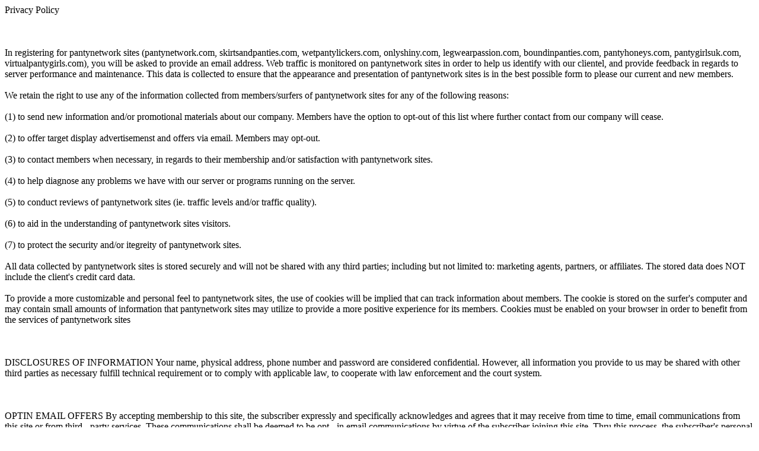

--- FILE ---
content_type: text/html; charset=UTF-8
request_url: http://pantynetwork.com/privacy.php
body_size: 1634
content:
Privacy Policy<Br><br>
<Br><br>
In registering for pantynetwork sites (pantynetwork.com, skirtsandpanties.com, wetpantylickers.com, onlyshiny.com, legwearpassion.com, boundinpanties.com, pantyhoneys.com, pantygirlsuk.com, virtualpantygirls.com), you will be asked to provide an email address. Web traffic is monitored on pantynetwork sites in order to help us identify with our clientel, and provide feedback in regards to server performance and maintenance. This data is collected to ensure that the appearance and presentation of pantynetwork sites is in the best possible form to please our current and new members.
<Br><br>
We retain the right to use any of the information collected from members/surfers of pantynetwork sites for any of the following reasons:
<Br><br>
(1) to send new information and/or promotional materials about our company. Members have the option to opt-out of this list where further contact from our company will cease.
<Br><br>
(2) to offer target display advertisemenst and offers via email. Members may opt-out.
<Br><br>
(3) to contact members when necessary, in regards to their membership and/or satisfaction with pantynetwork sites.
<Br><br>
(4) to help diagnose any problems we have with our server or programs running on the server.
<Br><br>
(5) to conduct reviews of pantynetwork sites (ie. traffic levels and/or traffic quality).
<Br><br>
(6) to aid in the understanding of pantynetwork sites visitors.
<Br><br>
(7) to protect the security and/or itegreity of pantynetwork sites.
<Br><br>
All data collected by pantynetwork sites is stored securely and will not be shared with any third parties; including but not limited to: marketing agents, partners, or affiliates. The stored data does NOT include the client's credit card data.
<Br><br>
To provide a more customizable and personal feel to pantynetwork sites, the use of cookies will be implied that can track information about members. The cookie is stored on the surfer's computer and may contain small amounts of information that pantynetwork sites may utilize to provide a more positive experience for its members. Cookies must be enabled on your browser in order to benefit from the services of pantynetwork sites
<Br><br>
<Br><br>
DISCLOSURES OF INFORMATION 
Your name, physical address, phone number and password are considered confidential. However, all information you provide to us may be shared with other third parties as necessary fulfill technical requirement or to comply with applicable law, to cooperate with law enforcement and the court system.
<Br><br><Br><br>
OPTIN EMAIL OFFERS 
By accepting membership to this site, the subscriber expressly and specifically acknowledges and agrees that it may receive from time to time, email communications from this site or from third - party services. These communications shall be deemed to be opt - in email communications by virtue of the subscriber joining this site. Thru this process, the subscriber's personal information and data may be disclosed to third - party services.
<Br><br><Br><br>
EMAIL OPT-IN AND USER COMMUNICATION 
The subscriber's e - mail address may be used by the site to communicate special offers and other relevant information such as new services, subscription information, etc. In addition, there may be occasions when a subscriber will be presented with special offers either from the operators of the site or from third - party service, which may include consent to receive e - mail solicitations, communications, newsletters, commercial advertising, or other promotional or special event materials. These communications shall be deemed to be opt - in email communications by virtue of the subscriber joining this site. The subscriber may opt - out of a mailing list by clicking on the removal link located at the bottom of the promotional email or by visiting the site www.mailgo2.com